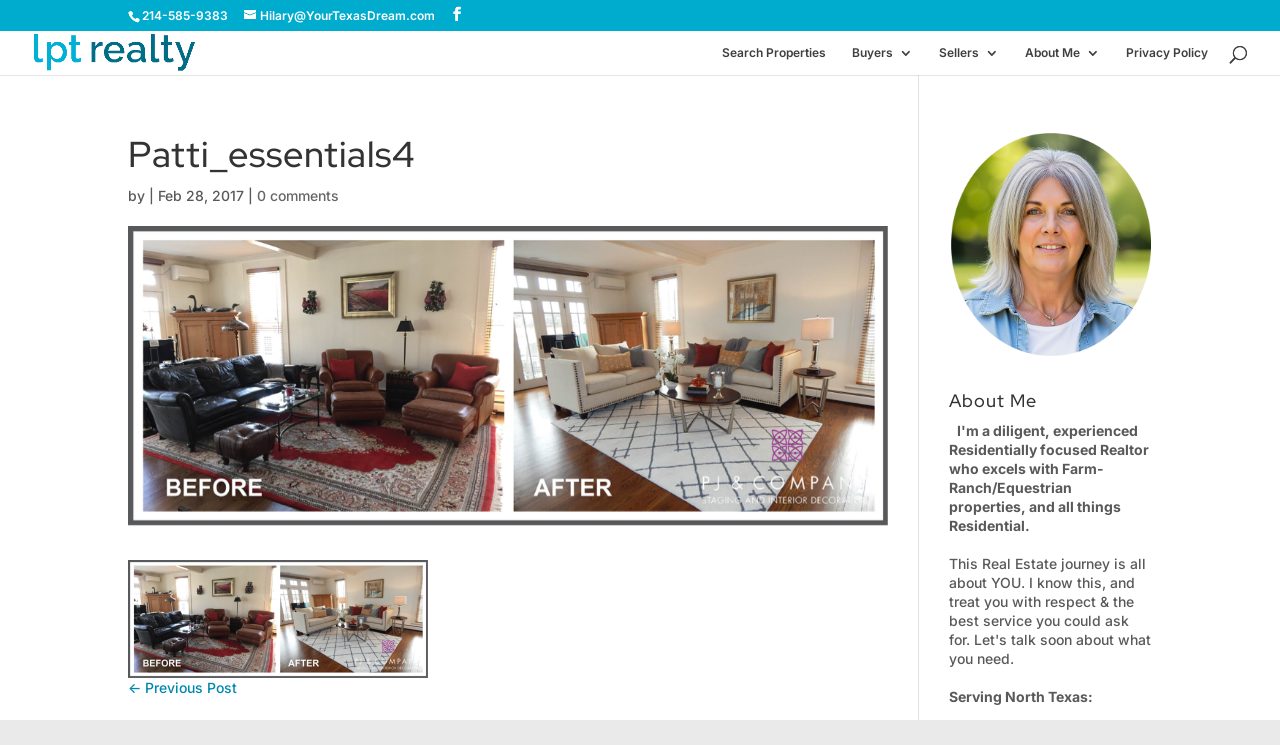

--- FILE ---
content_type: text/javascript
request_url: https://www.yourtexasdream.com/wp-content/plugins/magic_carousel/perspective/js/magic_carousel.js?ver=50719b05880c8f59cab6c601ad821c66
body_size: 26970
content:
/*
 * Magic Carousel v1.5
 *
 * Copyright 2014-2021 LambertGroup
 *
 */

 (function(d){function E(a,b,c){c=b.elementsHorizontalSpacing/(b.contentHolderUnitOrigWidth+2*b.border)*c.aspectOrig;var n=a*(b.contentHolderUnitOrigHeight+2*b.border)/(b.origWidth/b.width);b=2*b.elementsVerticalSpacing/(b.origWidth/b.width);for(var l=0,g=1;g<=a;g++)l+=g;return c*(n-b*l)}function N(a,b,c){if(b.responsive){var n="";if(-1!=a.css("font-size").lastIndexOf("px")){var l=a.css("font-size").substr(0,a.css("font-size").lastIndexOf("px"));n+="font-size:"+l*c.over769ResCoefficient/(b.origWidth/
b.width)+"px;"}else-1!=a.css("font-size").lastIndexOf("em")&&(l=a.css("font-size").substr(0,a.css("font-size").lastIndexOf("em")),n+="font-size:"+l*c.over769ResCoefficient/(b.origWidth/b.width)+"em;");-1!=a.css("line-height").lastIndexOf("px")?(l=a.css("line-height").substr(0,a.css("line-height").lastIndexOf("px")),n+="line-height:"+l*c.over769ResCoefficient/(b.origWidth/b.width)+"px;"):-1!=a.css("line-height").lastIndexOf("em")&&(l=a.css("line-height").substr(0,a.css("line-height").lastIndexOf("em")),
n+="line-height:"+l*c.over769ResCoefficient/(b.origWidth/b.width)+"em;");a.wrapInner('<div class="newFS" style="'+n+'" />')}}function L(a,b){var c=(new Date).getTime();a.mouseOverBanner||a.effectIsRunning||!b.showCircleTimer||a.isPrettyPhoto||(a.ctx.clearRect(0,0,a.canvas.width,a.canvas.height),a.ctx.beginPath(),a.ctx.globalAlpha=b.behindCircleAlpha/100,a.ctx.arc(b.circleRadius+2*b.circleLineWidth,b.circleRadius+2*b.circleLineWidth,b.circleRadius,0,2*Math.PI,!1),a.ctx.lineWidth=b.circleLineWidth+
2,a.ctx.strokeStyle=b.behindCircleColor,a.ctx.stroke(),a.ctx.beginPath(),a.ctx.globalAlpha=b.circleAlpha/100,a.ctx.arc(b.circleRadius+2*b.circleLineWidth,b.circleRadius+2*b.circleLineWidth,b.circleRadius,0,(a.timeElapsed+c-a.arcInitialTime)/1E3*2/b.autoPlay*Math.PI,!1),a.ctx.lineWidth=b.circleLineWidth,a.ctx.strokeStyle=b.circleColor,a.ctx.stroke())}function B(a,b,c,n,l,g,q,z,f){b.showCircleTimer&&d(".mycanvas",g).css({display:"none"});d(n[c.current_img_no]).removeClass("bottomNavButtonON");c.current_img_no=
I(c.current_img_no,a,q);c.curIcon="empty.png";d(l[c.current_img_no]).attr("data-link")?c.curIcon="link.png":d(l[c.current_img_no]).attr("data-large-image")?c.curIcon="image.png":d(l[c.current_img_no]).attr("data-video-youtube")||d(l[c.current_img_no]).attr("data-video-vimeo")||d(l[c.current_img_no]).attr("data-video-selfhosted")?c.curIcon="video.png":d(l[c.current_img_no]).attr("data-audio")&&(c.curIcon="audio.png");var h="block";"empty.png"==c.curIcon&&(h="none");z.css({background:"url("+b.absUrl+
"skins/"+b.skin+"/"+c.curIcon+")",display:h});d(n[c.current_img_no]).addClass("bottomNavButtonON");c.currentZ_index=100;c.currentImg=d("#contentHolderUnit_"+c.current_img_no,g);var m=parseInt(b.contentHolderUnitOrigWidth/(b.origWidth/b.width),10);var p=parseInt(b.contentHolderUnitOrigHeight/(b.origWidth/b.width),10);var v=parseInt((b.width-(b.contentHolderUnitOrigWidth+2*b.border)/(b.origWidth/b.width))/2,10);var w=parseInt(b.height-(b.contentHolderUnitOrigHeight+2*b.border)/(b.origWidth/b.width)-
b.verticalAdjustment/(b.origWidth/b.width),10);G(c.currentImg,v,w,m,p,1,!1,a,c,b,f,l,q,z,n,g);h=c.current_img_no;for(var k=1;k<=Math.floor(b.numberOfVisibleItems/2);k++){c.currentZ_index--;h=I(h,-1,q);c.currentImg=d("#contentHolderUnit_"+h,g);c.currentImg.css("z-index",c.currentZ_index);if(k==Math.floor(b.numberOfVisibleItems/2))if(1===a){m=I(h,-1,q);var t=d("#contentHolderUnit_"+m,g);p=parseInt(b.contentHolderUnitOrigHeight/(b.origWidth/b.width)-2*(k+1)*b.elementsVerticalSpacing/(b.origWidth/b.width),
10);m=parseInt(p*c.aspectOrig,10);v=parseInt((b.width-(b.contentHolderUnitOrigWidth+2*b.border)/(b.origWidth/b.width))/2-E(k+1,b,c),10);w=parseInt(b.height-(b.contentHolderUnitOrigHeight+2*b.border)/(b.origWidth/b.width)-b.verticalAdjustment/(b.origWidth/b.width)+(k+1)*b.elementsVerticalSpacing/(b.origWidth/b.width),10);G(t,v,w,m,p,0,!1,a,c,b,l,q,n,g)}else p=parseInt(b.contentHolderUnitOrigHeight/(b.origWidth/b.width)-2*(k+1)*b.elementsVerticalSpacing/(b.origWidth/b.width),10),parseInt(p*c.aspectOrig,
10),J(c.currentImg,k+1,b,c),v=parseInt((b.width-(b.contentHolderUnitOrigWidth+2*b.border)/(b.origWidth/b.width))/2-E(k+1,b,c),10),w=parseInt(b.height-(b.contentHolderUnitOrigHeight+2*b.border)/(b.origWidth/b.width)-b.verticalAdjustment/(b.origWidth/b.width)+(k+1)*b.elementsVerticalSpacing/(b.origWidth/b.width),10),c.currentImg.css({left:v+"px",top:w+"px",opacity:0});c.currentImg.css("display","block");p=parseInt(b.contentHolderUnitOrigHeight/(b.origWidth/b.width)-2*k*b.elementsVerticalSpacing/(b.origWidth/
b.width),10);m=parseInt(p*c.aspectOrig,10);v=parseInt((b.width-(b.contentHolderUnitOrigWidth+2*b.border)/(b.origWidth/b.width))/2-E(k,b,c),10);w=parseInt(b.height-(b.contentHolderUnitOrigHeight+2*b.border)/(b.origWidth/b.width)-b.verticalAdjustment/(b.origWidth/b.width)+k*b.elementsVerticalSpacing/(b.origWidth/b.width),10);G(c.currentImg,v,w,m,p,1,!1,a,c,b,l,q,n,g)}h=c.current_img_no;for(k=1;k<=Math.floor(b.numberOfVisibleItems/2);k++)c.currentZ_index--,h=I(h,1,q),c.currentImg=d("#contentHolderUnit_"+
h,g),c.currentImg.css("z-index",c.currentZ_index),k==Math.floor(b.numberOfVisibleItems/2)&&(1===a?(J(c.currentImg,k+1,b,c),c.currentImg.css({left:parseInt((b.width-(b.contentHolderUnitOrigWidth+2*b.border)/(b.origWidth/b.width))/2+((b.contentHolderUnitOrigWidth+2*b.border)/(b.origWidth/b.width)+E(k+1,b,c)-c.currentImg.width()),10)+"px",top:parseInt(b.height-(b.contentHolderUnitOrigHeight+2*b.border)/(b.origWidth/b.width)-b.verticalAdjustment/(b.origWidth/b.width)+(k+1)*b.elementsVerticalSpacing/(b.origWidth/
b.width),10)+"px",opacity:0})):(m=I(h,1,q),t=d("#contentHolderUnit_"+m,g),p=parseInt(b.contentHolderUnitOrigHeight/(b.origWidth/b.width)-2*(k+1)*b.elementsVerticalSpacing/(b.origWidth/b.width),10),m=parseInt(p*c.aspectOrig,10),v=parseInt((b.width-(b.contentHolderUnitOrigWidth+2*b.border)/(b.origWidth/b.width))/2+((b.contentHolderUnitOrigWidth+2*b.border)/(b.origWidth/b.width)+E(k+1,b,c)-m),10),w=parseInt(b.height-(b.contentHolderUnitOrigHeight+2*b.border)/(b.origWidth/b.width)-b.verticalAdjustment/
(b.origWidth/b.width)+(k+1)*b.elementsVerticalSpacing/(b.origWidth/b.width),10),G(t,v,w,m,p,0,!1,a,c,b,l,q,n,g))),c.currentImg.css("display","block"),p=parseInt(b.contentHolderUnitOrigHeight/(b.origWidth/b.width)-2*k*b.elementsVerticalSpacing/(b.origWidth/b.width),10),m=parseInt(p*c.aspectOrig,10),v=parseInt((b.width-(b.contentHolderUnitOrigWidth+2*b.border)/(b.origWidth/b.width))/2+((b.contentHolderUnitOrigWidth+2*b.border)/(b.origWidth/b.width)+E(k,b,c)-(m+2*b.border)),10)+1,w=parseInt(b.height-
(b.contentHolderUnitOrigHeight+2*b.border)/(b.origWidth/b.width)-b.verticalAdjustment/(b.origWidth/b.width)+k*b.elementsVerticalSpacing/(b.origWidth/b.width),10),k==Math.floor(b.numberOfVisibleItems/2)?G(c.currentImg,v,w,m,p,1,!0,a,c,b,f,l,q,z,n,g):G(c.currentImg,v,w,m,p,1,!1,a,c,b,f,l,q,z,n,g)}function J(a,b,c,n){b=parseInt(c.contentHolderUnitOrigHeight/(c.origWidth/c.width)-c.elementsVerticalSpacing/(c.origWidth/c.width)*b*2,10);n=parseInt(b*n.aspectOrig,10);a.css({height:b+"px",width:n+"px"});
c.resizeImages&&(a=a.find("img:first"),a.is("img")&&a.css({height:b+"px",width:n+"px"}))}function G(a,b,c,n,l,g,q,z,f,h,m,p,v,w,k,t){f.slideIsRunning=!0;b-=n*(f.over769ResCoefficient-1)/2;c-=l*(f.over769ResCoefficient-1);n*=f.over769ResCoefficient;l*=f.over769ResCoefficient;m.html(d(p[f.current_img_no]).attr("data-title"));h.responsive&&N(m,h,f);0===g?a.css("z-index",f.currentZ_index-1):a.css("z-index",f.currentZ_index);a.css("display","block");a.animate({left:b+"px",top:c+"px",width:n+"px",height:l+
"px",opacity:g},1E3*h.animationTime,h.easing,function(){if(q){f.slideIsRunning=!1;f.arcInitialTime=(new Date).getTime();f.timeElapsed=0;if(h.showCircleTimer){clearInterval(f.intervalID);f.ctx.clearRect(0,0,f.canvas.width,f.canvas.height);f.ctx.beginPath();f.ctx.globalAlpha=h.behindCircleAlpha/100;f.ctx.arc(h.circleRadius+2*h.circleLineWidth,h.circleRadius+2*h.circleLineWidth,h.circleRadius,0,2*Math.PI,!1);f.ctx.lineWidth=h.circleLineWidth+2;f.ctx.strokeStyle=h.behindCircleColor;f.ctx.stroke();f.ctx.beginPath();
f.ctx.globalAlpha=h.circleAlpha/100;f.ctx.arc(h.circleRadius+2*h.circleLineWidth,h.circleRadius+2*h.circleLineWidth,h.circleRadius,0,0,!1);f.ctx.lineWidth=h.circleLineWidth;f.ctx.strokeStyle=h.circleColor;f.ctx.stroke();f.intervalID=setInterval(function(){L(f,h)},125);var u=d("#contentHolderUnit_"+f.current_img_no,t).css("left"),e=d("#contentHolderUnit_"+f.current_img_no,t).css("top");d(".mycanvas",t).css({display:"block",left:parseInt(u.substr(0,u.lastIndexOf("px")),10)+parseInt(h.circleLeftPositionCorrection/
(h.origWidth/h.width),10)+"px",top:parseInt(e.substr(0,e.lastIndexOf("px")),10)+parseInt(h.circleTopPositionCorrection/(h.origWidth/h.width),10)+"px"})}if(0<h.autoPlay&&1<v&&!f.mouseOverBanner&&!f.fastForwardRunning||f.current_img_no!=f.img_no_where_to_stop&&f.fastForwardRunning)clearTimeout(f.timeoutID),f.timeoutID=setTimeout(function(){B(z,h,f,k,p,t,v,w,m)},1E3*h.autoPlay);f.current_img_no==f.img_no_where_to_stop&&f.fastForwardRunning&&(f.fastForwardRunning=!1,h.animationTime=f.animationTimeOrig,
h.autoPlay=f.autoPlayOrig)}});h.resizeImages&&(a=a.find("img:first"),a.is("img")&&a.animate({width:n+"px",height:l+"px"},1E3*h.animationTime,h.easing,function(){}))}function I(a,b,c){return a+b>=c?0:0>a+b?c-1:a+b}function O(a,b,c,n,l,g,q,z,f){-1===c.current_img_no-a?B(1,b,c,n,l,g,q,z,f):1===c.current_img_no-a?B(-1,b,c,n,l,g,q,z,f):(c.fastForwardRunning=!0,b.animationTime=.4,b.autoPlay=.1,c.img_no_where_to_stop=a,c.current_img_no<a?a-c.current_img_no<q-a+c.current_img_no?B(1,b,c,n,l,g,q,z,f):B(-1,
b,c,n,l,g,q,z,f):c.current_img_no>a&&(c.current_img_no-a<q-c.current_img_no+a?B(-1,b,c,n,l,g,q,z,f):B(1,b,c,n,l,g,q,z,f)))}function P(a,b,c,n,l,g,q,z,f,h,m,p,v,w,k,t,u){u=d("body").css("overflow");d("body").css("overflow","hidden");w.css("display","none");769>=d(window).width()||769>=screen.width?a.over769ResCoefficient=b.over769ResCoefficient:a.over769ResCoefficient=1;var e=l.parent().parent().width();l=l.parent().parent().height();b.width100Proc&&(b.width=e);b.height100Proc&&(b.height=l);if(b.origWidth!=
e||b.width100Proc)b.origWidth>e||b.width100Proc?b.width=e:b.width100Proc||(b.width=b.origWidth),b.height100Proc||(b.height=b.width/a.bannerRatio*a.over769ResCoefficient),b.width=parseInt(b.width,10),b.height=parseInt(b.height,10),q.width(b.width),q.height(b.height),t.width(b.width),t.height(b.height),g.css("margin-top",parseInt((b.height-z.height())/2+b.nextPrevMarginTop/(b.origWidth/b.width),10)+"px"),f.css("left",parseInt((q.width()-f.width())/2,10)+"px"),h.css("left",parseInt(f.css("left").substring(0,
f.css("left").length-2),10)-h.width()+"px"),m.css("left",parseInt(f.css("left").substring(0,f.css("left").length-2),10)+f.width()+parseInt(p.css("padding-left").substring(0,p.css("padding-left").length-2),10)+"px"),w.css({left:parseInt((b.width-w.width())/2,10)+"px",top:parseInt(b.height-b.contentHolderUnitOrigHeight*a.over769ResCoefficient/(b.origWidth/b.width),10)+parseInt((b.contentHolderUnitOrigHeight*a.over769ResCoefficient/(b.origWidth/b.width)-w.height())/2-parseInt(b.verticalAdjustment/(b.origWidth/
b.width),10)-b.border,10)+"px","margin-top":b.playMovieMarginTop*a.over769ResCoefficient/(b.origWidth/b.width)}),k.css("top",parseInt(b.elementOrigTop/(b.origWidth/b.width),10)),clearTimeout(a.timeoutID),clearInterval(a.intervalID),a.timeoutID=setTimeout(function(){B(1,b,a,v,n,q,c,w,k)},.1);d("body").css("overflow",u)}function Q(a,b,c){a.effectIsRunning||F||(a.isPrettyPhoto=!1,void 0!=d(c[a.current_img_no]).attr("data-link")&&""!=d(c[a.current_img_no]).attr("data-link")?(b=b.target,void 0!=d(c[a.current_img_no]).attr("data-target")&&
""!=d(c[a.current_img_no]).attr("data-target")&&(b=d(c[a.current_img_no]).attr("data-target")),"_blank"==b?window.open(d(c[a.current_img_no]).attr("data-link")):window.location=d(c[a.current_img_no]).attr("data-link")):void 0!=d(c[a.current_img_no]).attr("data-large-image")&&""!=d(c[a.current_img_no]).attr("data-large-image")?(a.isPrettyPhoto=!0,d.prettyPhoto.open(d(c[a.current_img_no]).attr("data-large-image"),d(c[a.current_img_no]).attr("data-title"))):void 0!=d(c[a.current_img_no]).attr("data-video-youtube")&&
""!=d(c[a.current_img_no]).attr("data-video-youtube")?(a.isPrettyPhoto=!0,d.prettyPhoto.open("https://www.youtube.com/watch?v="+d(c[a.current_img_no]).attr("data-video-youtube"),d(c[a.current_img_no]).attr("data-title"))):void 0!=d(c[a.current_img_no]).attr("data-video-vimeo")&&""!=d(c[a.current_img_no]).attr("data-video-vimeo")?(a.isPrettyPhoto=!0,d.prettyPhoto.open("https://www.vimeo.com/"+d(c[a.current_img_no]).attr("data-video-vimeo"),d(c[a.current_img_no]).attr("data-title"))):void 0!=d(c[a.current_img_no]).attr("data-video-selfhosted")&&
""!=d(c[a.current_img_no]).attr("data-video-selfhosted")?(a.isPrettyPhoto=!0,d.prettyPhoto.open(d(c[a.current_img_no]).attr("data-video-selfhosted")+".mp4",d(c[a.current_img_no]).attr("data-title"))):void 0!=d(c[a.current_img_no]).attr("data-audio")&&""!=d(c[a.current_img_no]).attr("data-audio")&&(a.isPrettyPhoto=!0,d.prettyPhoto.open(d(c[a.current_img_no]).attr("data-audio")+".mp3",d(c[a.current_img_no]).attr("data-title"))));a.isPrettyPhoto&&clearTimeout(a.timeoutID)}function R(){var a=-1;"Microsoft Internet Explorer"==
navigator.appName&&null!=/MSIE ([0-9]{1,}[.0-9]{0,})/.exec(navigator.userAgent)&&(a=parseFloat(RegExp.$1));return parseInt(a,10)}var F=!1;d.magic_carousel={version:"1.0"};d.fn.magic_carousel=function(a){a=d.extend({},d.fn.magic_carousel.defaults,a);return this.each(function(){var b=d(this);a.imageWidth-=2*a.border;a.imageHeight-=2*a.border;var c=b.parent().width(),n=b.parent().height();a.responsiveRelativeToBrowser&&(c=d(window).width(),n=d(window).height());a.origWidth=a.width;a.width100Proc&&(a.width=
c);a.origHeight=a.height;a.height100Proc&&(a.height=n);a.responsive&&(a.origWidth!=c||a.width100Proc)&&(a.width=a.origWidth>c||a.width100Proc?c:a.origWidth,a.height100Proc||(a.height=a.width/(a.origWidth/a.origHeight)));a.width=parseInt(a.width,10);a.height=parseInt(a.height,10);c=d("<div></div>").addClass("magic_carousel").addClass(a.skin);var l=d('<div class="bannerControls">   <div class="leftNav"></div>   <div class="rightNav"></div>    </div>  <div class="contentHolder"></div>   <div class="elementTitle"></div>\t<div class="iconOver"></div>  <canvas class="mycanvas"></canvas>');
b.wrap(c);b.after(l);var g=b.parent(".magic_carousel");l=d(".bannerControls",g);var q=d(".contentHolder",g);c=d('<div class="bottomNavLeft"></div>');n=d('<div class="bottomNav"></div>');var z=d('<div class="bottomNavRight"></div>');b.after(c);b.after(n);b.after(z);a.showAllControllers||l.css("display","none");var f=d(".leftNav",g),h=d(".rightNav",g);f.css("display","none");h.css("display","none");a.showNavArrows&&a.showOnInitNavArrows&&(f.css("display","block"),h.css("display","block"));var m=d(".bottomNav",
g),p=d(".bottomNavLeft",g),v=d(".bottomNavRight",g),w;m.css("display","block");p.css("display","block");v.css("display","block");m.css({bottom:a.bottomNavMarginBottom+"px",top:"auto"});p.css({bottom:a.bottomNavMarginBottom+"px",top:"auto"});v.css({bottom:a.bottomNavMarginBottom+"px",top:"auto"});a.showBottomNav||(m.css("display","none"),p.css("display","none"),v.css("display","none"));a.showOnInitBottomNav||(m.css("left","-5000px"),p.css("left","-5000px"),v.css("left","-5000px"));var k=d(".elementTitle",
g);k.css("color",a.titleColor);a.showElementTitle||k.css("display","none");a.elementOrigTop=parseInt(k.css("top").substr(0,k.css("top").lastIndexOf("px")),10);k.css("top",parseInt(a.elementOrigTop/(a.origWidth/a.width),10));c=R();var t=d(".iconOver",g),u=0,e={current_img_no:0,currentImg:0,currentZ_index:101,slideIsRunning:!1,mouseOverBanner:!1,fastForwardRunning:!1,isPrettyPhoto:!1,img_no_where_to_stop:0,aspectOrig:0,animationTimeOrig:a.animationTime,autoPlayOrig:a.autoPlay,curIcon:"empty.png",timeoutID:"",
intervalID:"",arcInitialTime:(new Date).getTime(),timeElapsed:0,windowWidth:0,canvas:"",ctx:"",bannerRatio:a.origWidth/a.origHeight,over769ResCoefficient:1};e.canvas=d(".mycanvas",g)[0];e.canvas.width=2*a.circleRadius+4*a.circleLineWidth;e.canvas.height=2*a.circleRadius+4*a.circleLineWidth;-1!=c&&9>c&&(a.showCircleTimer=!1);a.showCircleTimer&&(e.ctx=e.canvas.getContext("2d"));g.width(a.width);g.height(a.height);q.width(a.width);q.height(a.height);l.css("margin-top",parseInt((a.height-f.height())/
2,10)+a.nextPrevMarginTop/(a.origWidth/a.width)+"px");a.centerPlugin&&g.css({margin:"0 auto"});var x=b.find("ul:first").children();a.numberOfVisibleItems>b.find("ul:first li").length&&(a.numberOfVisibleItems=b.find("ul:first li").length);a.numberOfVisibleItems%2||a.numberOfVisibleItems--;var C,K=0,S=0;x.each(function(){e.currentImg=d(this);e.currentImg.is("li")||(e.currentImg=e.currentImg.find("li:first"));e.currentImg.is("li")&&(u++,y=d('<div class="contentHolderUnit" rel="'+(u-1)+'" id="contentHolderUnit_'+
(u-1)+'">'+e.currentImg.html()+"</div>"),q.append(y),y.css({display:"none",width:a.imageWidth+"px",height:a.imageHeight+"px"}),0===a.contentHolderUnitOrigWidth&&(a.contentHolderUnitOrigWidth=y.width(),a.contentHolderUnitOrigHeight=y.height(),e.aspectOrig=a.contentHolderUnitOrigWidth/a.contentHolderUnitOrigHeight),J(y,0,a,e),y.css({left:parseInt((a.width-(y.width()+2*a.border))/2,10)+"px",top:parseInt(a.height-(a.contentHolderUnitOrigHeight+2*a.border)/(a.origWidth/a.width)-a.verticalAdjustment/(a.origWidth/
a.width),10)+"px","border-color":a.borderColorOFF,"border-width":a.border}),1==u?y.css({left:parseInt((a.width-(y.width()+2*a.border))/2,10)+"px",top:parseInt(a.height-(a.contentHolderUnitOrigHeight+2*a.border)/(a.origWidth/a.width)-a.verticalAdjustment/(a.origWidth/a.width),10)+"px","z-index":e.currentZ_index,display:"block"}):u<=Math.ceil(a.numberOfVisibleItems/2)&&(e.currentZ_index--,J(y,u-1,a,e),y.css({left:parseInt((a.width-(a.contentHolderUnitOrigWidth+2*a.border)/(a.origWidth/a.width))/2+((a.contentHolderUnitOrigWidth+
2*a.border)/(a.origWidth/a.width)+E(u-1,a,e)-(y.width()+2*a.border)),10)+1+"px",top:parseInt(a.height-(a.contentHolderUnitOrigHeight+2*a.border)/(a.origWidth/a.width),10)-a.verticalAdjustment/(a.origWidth/a.width)+(u-1)*a.elementsVerticalSpacing/(a.origWidth/a.width)+"px","z-index":e.currentZ_index,display:"block"})),C=d('<div class="bottomNavButtonOFF" rel="'+(u-1)+'"></div>'),m.append(C),K+=parseInt(C.css("padding-left").substring(0,C.css("padding-left").length-2),10)+C.width(),S=parseInt((m.height()-
parseInt(C.css("height").substring(0,C.css("height").length-2)))/2,10),C.css("margin-top",S+"px"))});(769>=d(window).width()||769>=screen.width)&&1!=a.over769ResCoefficient?(e.over769ResCoefficient=a.over769ResCoefficient,setTimeout(function(){P(e,a,u,x,b,l,g,f,m,p,v,C,A,t,k,q,y)},200),setTimeout(function(){f.mousedown();d(".magic_carousel").css("display","block")},1100)):d(".magic_carousel").css("display","block");e.curIcon="empty.png";d(x[e.current_img_no]).attr("data-link")?e.curIcon="link.png":
d(x[e.current_img_no]).attr("data-large-image")?e.curIcon="image.png":d(x[e.current_img_no]).attr("data-video-youtube")||d(x[e.current_img_no]).attr("data-video-vimeo")||d(x[e.current_img_no]).attr("data-video-selfhosted")?e.curIcon="video.png":d(x[e.current_img_no]).attr("data-audio")&&(e.curIcon="audio.png");c="block";"empty.png"==e.curIcon&&(c="none");t.css({background:"url("+a.absUrl+"skins/"+a.skin+"/"+e.curIcon+")",left:parseInt((a.width-t.width())/2,10)+"px",top:parseInt(a.height-(a.contentHolderUnitOrigHeight+
2*a.border)/(a.origWidth/a.width),10)+parseInt(((a.contentHolderUnitOrigHeight+2*a.border)/(a.origWidth/a.width)-t.height())/2,10)-parseInt(a.verticalAdjustment/(a.origWidth/a.width),10)+"px","margin-top":a.playMovieMarginTop/(a.origWidth/a.width),display:c});a.showCircleTimer&&(c=d("#contentHolderUnit_"+e.current_img_no,g).css("left"),n=d("#contentHolderUnit_"+e.current_img_no,g).css("top"),d(".mycanvas",g).css({left:parseInt(c.substr(0,c.lastIndexOf("px")),10)+parseInt(a.circleLeftPositionCorrection/
(a.origWidth/a.width),10)+"px",top:parseInt(n.substr(0,n.lastIndexOf("px")),10)+parseInt(a.circleTopPositionCorrection/(a.origWidth/a.width),10)+"px"}));e.currentZ_index=100;for(c=1;c<=Math.floor(a.numberOfVisibleItems/2);c++)e.currentZ_index--,J(d("#contentHolderUnit_"+(u-c),g),c,a,e),d("#contentHolderUnit_"+(u-c),g).css({left:parseInt((a.width-(a.contentHolderUnitOrigWidth+2*a.border)/(a.origWidth/a.width))/2-E(c,a,e),10)+"px",top:parseInt(a.height-(a.contentHolderUnitOrigHeight+2*a.border)/(a.origWidth/
a.width)-a.verticalAdjustment/(a.origWidth/a.width)+c*a.elementsVerticalSpacing/(a.origWidth/a.width),10)+"px","z-index":e.currentZ_index,display:"block"});k.html(d(x[0]).attr("data-title"));a.responsive&&N(k,a,e);m.width(K);a.showOnInitBottomNav&&(m.css("left",parseInt((g.width()-K)/2,10)+"px"),p.css("left",parseInt(m.css("left").substring(0,m.css("left").length-2),10)-p.width()+"px"),v.css("left",parseInt(m.css("left").substring(0,m.css("left").length-2),10)+m.width()+parseInt(C.css("padding-left").substring(0,
C.css("padding-left").length-2),10)+"px"));e.current_img_no=0;e.currentImg=d(x[e.current_img_no]);g.mouseenter(function(){if(!e.isPrettyPhoto){e.mouseOverBanner=!0;clearTimeout(e.timeoutID);var r=(new Date).getTime();e.timeElapsed+=r-e.arcInitialTime;a.autoHideNavArrows&&a.showNavArrows&&(f.css("display","block"),h.css("display","block"));a.autoHideBottomNav&&a.showBottomNav&&(m.css({display:"block",left:parseInt((g.width()-K)/2,10)+"px"}),p.css({display:"block",left:parseInt(m.css("left").substring(0,
m.css("left").length-2),10)-p.width()+"px"}),v.css({display:"block",left:parseInt(m.css("left").substring(0,m.css("left").length-2),10)+m.width()+parseInt(C.css("padding-left").substring(0,C.css("padding-left").length-2),10)+"px"}))}});g.mouseleave(function(){if(!e.isPrettyPhoto){e.mouseOverBanner=!1;var r=(new Date).getTime();a.autoHideNavArrows&&a.showNavArrows&&(f.css("display","none"),h.css("display","none"));a.autoHideBottomNav&&a.showBottomNav&&(m.css("display","none"),p.css("display","none"),
v.css("display","none"));0<a.autoPlay&&1<u&&!e.fastForwardRunning&&!e.isPrettyPhoto&&(clearTimeout(e.timeoutID),e.arcInitialTime=(new Date).getTime(),r=parseInt(1E3*a.autoPlay-(e.timeElapsed+r-e.arcInitialTime),10),e.timeoutID=setTimeout(function(){B(1,a,e,A,x,g,u,t,k)},r))}});d.magic_carousel.continueAutoplay=function(r){e.isPrettyPhoto=!1;g.mouseleave()};var y=d(".contentHolderUnit",g);y.mouseover(function(){d(this).attr("rel")==e.current_img_no&&t.css("display","block");d(this).css({"border-color":a.borderColorON})});
y.mouseout(function(){d(this).attr("rel")==e.current_img_no&&t.css("display","none");d(this).css({"border-color":a.borderColorOFF})});y.click(function(){if(!e.slideIsRunning&&!e.fastForwardRunning){var r=d(this).attr("rel");r!=e.current_img_no?(d(A[e.current_img_no]).removeClass("bottomNavButtonON"),O(parseInt(r,10),a,e,A,x,g,u,t,k)):Q(e,a,x)}});t.mouseover(function(){t.css("display","block")});t.click(function(){Q(e,a,x)});f.mousedown(function(){F=!0;e.slideIsRunning||e.fastForwardRunning||(e.isPrettyPhoto=
!1,clearTimeout(e.timeoutID),B(-1,a,e,A,x,g,u,t,k))});f.mouseup(function(){F=!1});h.mousedown(function(){F=!0;e.slideIsRunning||e.fastForwardRunning||(e.isPrettyPhoto=!1,clearTimeout(e.timeoutID),B(1,a,e,A,x,g,u,t,k))});h.mouseup(function(){F=!1});var A=d(".bottomNavButtonOFF",g);A.mousedown(function(){F=!0;if(!e.slideIsRunning&&!e.fastForwardRunning){var r=d(this).attr("rel");r!=e.current_img_no&&(e.isPrettyPhoto=!1,d(A[e.current_img_no]).removeClass("bottomNavButtonON"),a.showPreviewThumbs&&w.remove(),
O(parseInt(r,10),a,e,A,x,g,u,t,k))}});A.mouseup(function(){F=!1});A.mouseenter(function(){var r=d(this),D=r.attr("rel");a.showPreviewThumbs&&(w=d('<div class="bottomOverThumb"></div>'),r.append(w),D=d(x[D]).attr("data-bottom-thumb"),w.html('<img src="'+D+'">'));r.addClass("bottomNavButtonON")});A.mouseleave(function(){var r=d(this),D=r.attr("rel");a.showPreviewThumbs&&w.remove();e.current_img_no!=D&&r.removeClass("bottomNavButtonON")});a.enableTouchScreen&&g.swipe({swipe:function(r,D,H,T,U){e.effectIsRunning||
B("right"==D?-1:1,a,e,A,x,g,u,t,k)}});var M=!1;d(window).resize(function(){var r=String(navigator.userAgent).toLowerCase();if(!e.isPrettyPhoto||"undefined"==String(d(x[e.current_img_no]).attr("data-video-selfhosted"))||-1!=r.indexOf("android")||-1!=r.indexOf("ipad")||-1!=r.indexOf("iphone")||-1!=r.indexOf("ipod")||-1!=r.indexOf("webos")){var D=R();var H=!0;-1!=D&&9==D&&0==e.windowWidth&&(H=!1);e.windowWidth==d(window).width()?(H=!1,a.windowCurOrientation==window.orientation||-1==r.indexOf("android")&&
-1==r.indexOf("ipad")&&-1==r.indexOf("iphone")&&-1==r.indexOf("ipod")&&-1==r.indexOf("webos")||(a.windowCurOrientation=window.orientation,H=!0)):e.windowWidth=d(window).width();a.responsive&&H?(!1!==M&&clearTimeout(M),e.isPrettyPhoto&&d.prettyPhoto.close(),M=setTimeout(function(){P(e,a,u,x,b,l,g,f,m,p,v,C,A,t,k,q,y)},300)):H&&e.isPrettyPhoto&&d.prettyPhoto.close()}});d(A[e.current_img_no]).addClass("bottomNavButtonON");c=g.find("img:first");c[0].complete?(d(".myloader",g).css("display","none"),0<
a.autoPlay&&1<u&&(a.showCircleTimer&&(e.arcInitialTime=(new Date).getTime(),e.timeElapsed=0,e.intervalID=setInterval(function(){L(e,a)},125)),e.timeoutID=setTimeout(function(){B(1,a,e,A,x,g,u,t,k)},1E3*a.autoPlay))):c.load(function(){d(".myloader",g).css("display","none");0<a.autoPlay&&1<u&&(a.showCircleTimer&&(e.arcInitialTime=(new Date).getTime(),e.timeElapsed=0,e.intervalID=setInterval(function(){L(e,a)},125)),e.timeoutID=setTimeout(function(){B(1,a,e,A,x,g,u,t,k)},1E3*a.autoPlay))})})};d.fn.magic_carousel.defaults=
{skin:"white",width:960,height:384,width100Proc:!1,height100Proc:!1,autoPlay:4,numberOfVisibleItems:3,elementsHorizontalSpacing:120,elementsVerticalSpacing:20,verticalAdjustment:0,animationTime:.8,easing:"easeOutQuad",resizeImages:!0,target:"_blank",showElementTitle:!0,showAllControllers:!0,showNavArrows:!0,showOnInitNavArrows:!0,autoHideNavArrows:!0,showBottomNav:!0,showOnInitBottomNav:!0,autoHideBottomNav:!0,showPreviewThumbs:!0,nextPrevMarginTop:0,playMovieMarginTop:0,enableTouchScreen:!0,absUrl:"",
over769ResCoefficient:1.4,titleColor:"#000000",imageWidth:452,imageHeight:302,border:0,borderColorOFF:"transparent",borderColorON:"#FF0000",showCircleTimer:!0,showCircleTimerIE8IE7:!1,circleRadius:10,circleLineWidth:4,circleColor:"#FF0000",circleAlpha:100,behindCircleColor:"#000000",behindCircleAlpha:50,circleLeftPositionCorrection:3,circleTopPositionCorrection:3,responsive:!0,responsiveRelativeToBrowser:!1,centerPlugin:!1,bottomNavMarginBottom:0,origWidth:0,origHeight:0,contentHolderUnitOrigWidth:0,
contentHolderUnitOrigHeight:0,elementOrigTop:0,origthumbsHolder_MarginTop:0,windowOrientationScreenSize0:0,windowOrientationScreenSize90:0,windowOrientationScreenSize_90:0,windowCurOrientation:11111}})(jQuery);


--- FILE ---
content_type: text/javascript
request_url: https://www.yourtexasdream.com/wp-content/themes/Dv-Child-YTDRE/js/seller-questionnaire.js
body_size: 1773
content:
//seller ques page reload chg button same time -chatgpt-080625 1058am
document.addEventListener('DOMContentLoaded', function() {
    const form = document.getElementById('sellerQuestionnaire');

    if (form) {
        form.addEventListener('submit', function(e) {
            e.preventDefault();

            const submitBtn = document.querySelector('.submit-btn');
            const originalText = submitBtn.textContent;
            submitBtn.textContent = 'Sending Email...';
            submitBtn.disabled = true;

            const formData = new FormData(this);
            formData.append('nonce', sellerAjax.nonce); // Add nonce for security

            fetch(sellerAjax.ajax_url, {
                method: 'POST',
                body: formData
            })
            .then(response => response.json())
            .then(data => {
                // ✅ Always restore button state first
                submitBtn.textContent = originalText;
                submitBtn.disabled = false;

                if (data.success) {
                    alert('Seller Questionnaire responses have been successfully emailed!');
                    // ✅ Start reload timer AFTER restoring button state
                    setTimeout(() => {
                        window.location.href = 'https://www.yourtexasdream.com/sellers/';
                    }, 2000);
                } else {
                    alert('Error sending email: ' + (data.data || 'Unknown error'));
                }
            })
            .catch(error => {
                console.error('Error:', error);
                // ✅ Restore button state even on error
                submitBtn.textContent = originalText;
                submitBtn.disabled = false;
                alert('Error sending email. Please try again.');
            });
        });
    }
});


--- FILE ---
content_type: text/javascript
request_url: https://www.yourtexasdream.com/wp-content/themes/Dv-Child-YTDRE/js/buyer-questionnaire.js
body_size: 1599
content:
document.addEventListener('DOMContentLoaded', function () {
    const form = document.getElementById('buyerQuestionnaire');

    if (form) {
        form.addEventListener('submit', function (e) {
            e.preventDefault();

            const submitBtn = document.querySelector('.submit-btn');
            const originalText = submitBtn.textContent;
            submitBtn.textContent = 'Sending Email...';
            submitBtn.disabled = true;

            const formData = new FormData(this);
            formData.append('action', 'send_buyer_questionnaire');
            formData.append('nonce', buyerAjax.nonce);

            fetch(buyerAjax.ajax_url, {
                method: 'POST',
                body: formData
            })
            .then(res => res.json())
            .then(data => {
                submitBtn.textContent = originalText;
                submitBtn.disabled = false;

                if (data.success) {
                    alert('Buyer questionnaire responses have been successfully emailed!');
                    setTimeout(() => {
                        window.location.href = 'https://www.yourtexasdream.com/buyer/';
                    }, 2000);
                } else {
                    alert('Error sending email: ' + (data.data || 'Unknown error'));
                }
            })
            .catch(err => {
                console.error('Fetch error:', err);
                submitBtn.textContent = originalText;
                submitBtn.disabled = false;
                alert('JavaScript fetch error. Please try again.');
            });
        });
    } else {
        console.error('Form not found!');
    }
});
